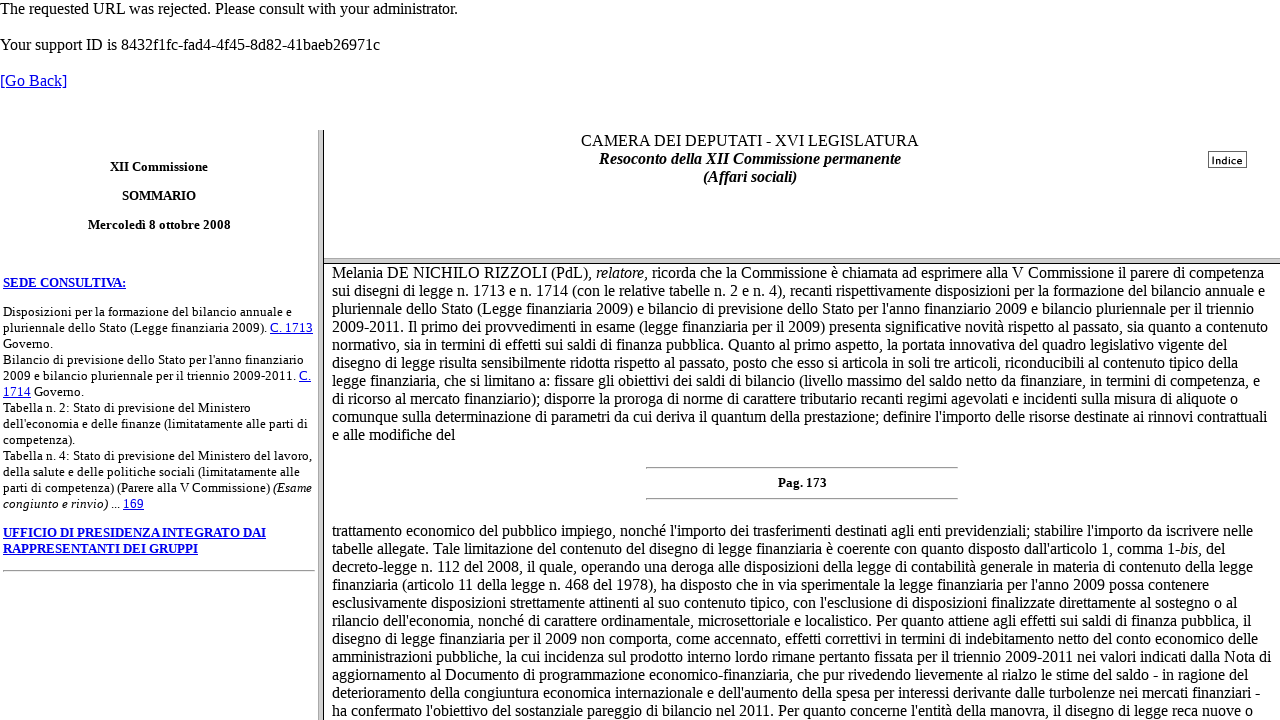

--- FILE ---
content_type: text/html
request_url: https://documenti.camera.it/_dati/leg16/lavori/bollet/frsmcdin_wai.asp?AD=1&percboll=/_dati/leg16/lavori/bollet/200810/1008/html/12/%7Cpagpro=INT172n1%7Call=off%7Ccommis=12
body_size: 26
content:

<frameset rows="130, 65%" FRAMEBORDER="0" FRAMESPACING="0" BORDER="0">
	<frame name="top" MARGINWIDTH="0" MARGINHEIGHT="0" SCROLLING="No" FRAMEBORDER="0" NORESIZE src="intestazione_wai.asp">
	
		
			<frame name="bottom" src="framedin.asp?percboll=/_dati/leg16/lavori/bollet/200810/1008/html/12/&pagpro=INT172n1&all=off&commis=12" MARGINWIDTH="0" MARGINHEIGHT="0" SCROLLING="Yes" FRAMEBORDER="0">
		
	
</frameset>



--- FILE ---
content_type: text/html; charset=UTF-8
request_url: https://documenti.camera.it/_dati/leg16/lavori/bollet/intestazione_wai.asp
body_size: -5
content:
<html><head><title>Request Rejected</title></head>
<body>The requested URL was rejected. Please consult with your administrator.<br/><br/>
Your support ID is 8432f1fc-fad4-4f45-8d82-41baeb26971c<br/><br/><a href='javascript:history.back();'>[Go Back]</a></body></html>


--- FILE ---
content_type: text/html
request_url: https://documenti.camera.it/_dati/leg16/lavori/bollet/framedin.asp?percboll=/_dati/leg16/lavori/bollet/200810/1008/html/12/&pagpro=INT172n1&all=off&commis=12
body_size: 27
content:

<HTML>
<HEAD>
<TITLE></TITLE>
</HEAD>

<SCRIPT LANGUAGE="javascript" SRC="/_dati/leg16/lavori/bollet/jvscri.js">
</SCRIPT>

<FRAMESET COLS="25%,*">
  <FRAME SRC='/_dati/leg16/lavori/bollet/200810/1008/html/12/indice.htm' NAME="indice" SCROLLING="AUTO" MARGINHEIGHT="0" MARGINWIDTH="3">
  <FRAMESET ROWS="22%,*">
    <FRAME SRC='/_dati/leg16/lavori/bollet/200810/1008/html/12/testata.htm' NAME="testata" MARGINHEIGHT="0" MARGINWIDTH="0" SCROLLING="NO">
    
    
    	<FRAME SRC='/_dati/leg16/lavori/bollet/200810/1008/html/12/comunic.htm#INT172n1' NAME="testo" SCROLLING="AUTO"> 
    
    
     </FRAMESET> 
</FRAMESET>
</HTML>



--- FILE ---
content_type: text/html
request_url: https://documenti.camera.it/_dati/leg16/lavori/bollet/200810/1008/html/12/indice.htm
body_size: 363
content:
<HTML>
<HEAD>
<META NAME="Data" CONTENT="20081008">
<META NAME="Commissione" CONTENT="Comm. 12">
<TITLE>Mercoled� 8 ottobre 2008 - Comm. XII</TITLE>
</HEAD>

<BODY BGCOLOR=#FFFFFF>

<FONT SIZE="2">
<P>
<BR>
<B><CENTER>XII Commissione
<P>
SOMMARIO
<P>
Mercoled� 8 ottobre 2008</CENTER>
</B>
<P><BR>

<P>

<P>
<A HREF="comunic.htm#169n1" TARGET="testo"><B><!S>SEDE CONSULTIVA:<!/S></B></A>
<P>


<P><!T>Disposizioni per la formazione del bilancio annuale e pluriennale dello Stato (Legge finanziaria 2009). 
<A HREF="../../../../../schedela/1713.htm" TARGET="testo">
C. 1713</A> 
 Governo.
<BR>Bilancio di previsione dello Stato per l'anno finanziario 2009 e bilancio pluriennale per il triennio 2009-2011. 
<A HREF="../../../../../schedela/1714.htm" TARGET="testo">
C. 1714</A> 
 Governo.
<BR>Tabella n. 2: Stato di previsione del Ministero dell'economia e delle finanze (limitatamente alle parti di competenza).
<BR>Tabella n. 4: Stato di previsione del Ministero del lavoro, della salute e delle politiche sociali (limitatamente alle parti di competenza) (Parere alla V Commissione) <I>(Esame congiunto e rinvio) </I><!/T> 
 ... 
<A HREF="comunic.htm#169n2" TARGET="testo">169</A>
<BR>

<P>
<A HREF="comunic.htm#176n1" TARGET="testo"><B><!S>UFFICIO DI PRESIDENZA INTEGRATO DAI RAPPRESENTANTI DEI GRUPPI<!/S></B></A>
<P>



<P>
<HR>
</BODY>
</HTML>



--- FILE ---
content_type: text/html
request_url: https://documenti.camera.it/_dati/leg16/lavori/bollet/200810/1008/html/12/testata.htm
body_size: 157
content:
<HTML>
<HEAD>
<META NAME="Data" CONTENT="20081008">
<META NAME="Commissione" CONTENT="Comm. 12">
<TITLE>Mercoled� 8 ottobre 2008 - Comm. XII</TITLE>
</HEAD>

<BODY BGCOLOR="#FFFFFF">
<TABLE WIDTH="100%" BORDER="0" CELLSPACING="1">
  <TR>
    <TD ALIGN="CENTER">CAMERA DEI DEPUTATI - XVI LEGISLATURA<BR>
    <EM><STRONG>Resoconto della XII Commissione permanente<BR>    (Affari sociali)
    </STRONG></EM></TD>
 <td align="center" valign="middle">
   <a target="bottom" HREF='javascript:parent.bottom.ritorna("/_dati/leg16/lavori/bollet/00rvar.htm?sezione=200810/1008/html/frontesp.htm")'>
 <img src="/_dati/leg16/lavori/img/indice.gif" Alt="Index" border="0"></a></td>
  </TR>
</TABLE>
</BODY>
</HTML>



--- FILE ---
content_type: text/html
request_url: https://documenti.camera.it/_dati/leg16/lavori/bollet/200810/1008/html/12/comunic.htm
body_size: 8916
content:
<HTML>
<HEAD>
<META NAME="Data" CONTENT="20081008">
<META NAME="Commissione" CONTENT="Comm. 12">
<TITLE>Mercoled� 8 ottobre 2008 - Comm. XII</TITLE>
</HEAD>
<BODY BGCOLOR="#FFFFFF">

<P><CENTER><B>XII Commissione - Resoconto di mercoled� 8 ottobre 2008</B></CENTER><P><P>

<A NAME="Pag169"></A>
<P>
<H5><HR WIDTH=33%><CENTER>Pag. 169</CENTER><HR WIDTH=33%></H5>
<P><B><xii>
</B><P>
<P><A NAME="169n1">
</A>
<B><CENTER><B><!S>SEDE CONSULTIVA<!/S></B> 

</CENTER></B><P>
<P><B>
</B><I><!P>Mercoled&igrave; 8 ottobre 2008. - Presidenza del presidente Giuseppe PALUMBO. - Interviene il sottosegretario di Stato per il lavoro, la salute e le politiche sociali Ferruccio Fazio.<!/P>
</I><P><B>La seduta comincia alle 14.10.</B>
<P><A NAME="169n2">
</A>
<B><!T>Disposizioni per la formazione del bilancio annuale e pluriennale dello Stato (Legge finanziaria 2009).
<BR>C. 1713 Governo.
<P>
Bilancio di previsione dello Stato per l'anno finanziario 2009 e bilancio pluriennale per il triennio 2009-2011.
<BR>C. 1714 Governo.
<P>
Tabella n. 2: Stato di previsione del Ministero dell'economia e delle finanze (limitatamente alle parti di competenza).
<P>
Tabella n. 4: Stato di previsione del Ministero del lavoro, della salute e delle politiche sociali (limitatamente alle parti di competenza).
<BR></B>(Parere alla V Commissione).
<BR><I>(Esame congiunto e rinvio).<!/T>
</I><P>La Commissione inizia l'esame dei provvedimenti in titolo.
<P><A NAME="INT169n1"></A>Giuseppe PALUMBO, <I>presidente,</I> avverte che gioved&igrave; 2 ottobre sono stati assegnati il disegno di legge n. 1713 (Legge finanziaria 2009) ed il disegno di legge n. 1714 (Bilancio dello Stato per il 2009 e Bilancio pluriennale per il triennio 2009-2011). Pertanto, secondo quanto previsto dall'articolo 119, comma 6, del regolamento, la Commissione dovr&agrave; sospendere ogni attivit&agrave; legislativa, fatte salve le attivit&agrave; dovute, finch&eacute; non avr&agrave; espresso il parere di competenza sui predetti disegni di legge. La Commissione potr&agrave; peraltro procedere all'esame in sede referente e in sede consultiva dei provvedimenti dovuti, <P>

<A NAME="Pag170"></A>
<P>
<H5><HR WIDTH=33%><CENTER>Pag. 170</CENTER><HR WIDTH=33%></H5>
<P>vale a dire i disegni di legge di conversione dei decreti-legge, i disegni di legge di ratifica e di recepimento di atti normativi comunitari, i progetti di legge collegati alla manovra di finanza pubblica. Avverte, inoltre, che la Commissione &egrave; chiamata ad esaminare, ai sensi dell'articolo 120, comma 3, del regolamento, il disegno di legge n. 1713, legge finanziaria 2009, ed il disegno di legge n. 1714, Bilancio dello Stato per il 2009 e Bilancio triennale 2009-2011. L'esame si concluder&agrave; con la trasmissione alla V Commissione di una relazione e con la nomina di un relatore, il quale potr&agrave; partecipare alle sedute di quella Commissione. In particolare, per quanto riguarda il disegno di legge di bilancio, la Commissione esaminer&agrave; gli stati di previsione della spesa del Ministero del lavoro, della salute e delle politiche sociali (Tabella 4), limitatamente alle parti di competenza, e del Ministero dell'economia e delle finanze (Tabella 2), limitatamente alle parti di competenza. La Commissione, oltre ad essere chiamata a trasmettere una relazione alla V Commissione su ciascuno stato di previsione, esaminer&agrave; anche gli eventuali emendamenti riferiti alle parti di sua competenza del disegno di legge di bilancio. A tale proposito ricorda che, ai sensi dell'articolo 121, comma 1, del regolamento, gli emendamenti proponenti variazioni compensative all'interno dei singoli stati di previsione devono essere presentati presso le Commissioni in sede consultiva. Gli emendamenti approvati saranno inseriti nella relazione approvata dalla Commissione, mentre gli emendamenti respinti potranno essere successivamente ripresentati, ai sensi dell'articolo 121, comma 4, del regolamento, nel corso dell'esame in Assemblea. Potranno inoltre essere presentati e votati in Commissione anche emendamenti concernenti variazioni non compensative ovvero variazioni compensate non all'interno del medesimo stato di previsione. Anche tali emendamenti, ove approvati, saranno inseriti nella relazione della Commissione. Nel caso in cui tali ultimi emendamenti fossero respinti, &egrave; invece necessario che gli stessi vengano ripresentati alla Commissione bilancio, anche al solo fine di consentire a quest'ultima di respingerli ai fini della ripresentazione in Assemblea. Analoghe regole di esame si applicano anche agli eventuali emendamenti riferiti alle parti di competenza della Commissione del disegno di legge finanziaria per l'anno 2009. Nelle Commissioni in sede consultiva potranno comunque essere presentati e votati emendamenti per le parti del disegno di legge finanziaria di rispettiva competenza. Tali emendamenti, ove approvati, saranno inseriti nella relazione della Commissione; ove respinti, &egrave; invece necessario che gli stessi vengano ripresentati alla V Commissione. Peraltro, anche in questo caso, &egrave; comunque ammissibile la presentazione degli emendamenti all'articolato della finanziaria direttamente in V Commissione. Per quanto concerne la formulazione e l'ammissibilit&agrave; degli emendamenti al disegno di legge di bilancio, rappresenta che, analogamente al bilancio per il 2008, anche il bilancio per il 2009 presenta una struttura articolata per missioni e programmi. &Egrave; altres&igrave; intervenuto il disposto dell'articolo 60, comma 3, del decreto-legge n. 112 del 2008, ai sensi del quale, in via sperimentale, limitatamente all'anno 2009, nel rispetto dell'invarianza degli effetti sui saldi di finanza pubblica, &egrave; stata introdotta la possibilit&agrave;, nell'ambito della legge di bilancio, di rimodulare le dotazioni finanziarie tra i programmi di ciascuna missione di spesa, fatta eccezione per le spese di natura obbligatoria, per le spese in annualit&agrave; e a pagamento differito. Per effetto di tale disposizione, a differenza di quanto si &egrave; verificato finora, possono essere rimodulati, nell'ambito del disegno di legge di bilancio, anche stanziamenti determinati da disposizioni legislative sostanziali. Gli stanziamenti rimodulabili sono individuati nell'allegato tecnico per capitoli contenuto nelle tabelle relative a ciascun stato di previsione della spesa, mediante l'apposizione della lettera (R) sotto la denominazione dei capitoli interessati. Le previsioni in ordine alla rimodulabilit&agrave; degli stanziamenti all'interno del disegno di legge di bilancio comportano inevitabili conseguenze <P>

<A NAME="Pag171"></A>
<P>
<H5><HR WIDTH=33%><CENTER>Pag. 171</CENTER><HR WIDTH=33%></H5>
<P>per quanto concerne l'individuazione dei limiti di emendabilit&agrave; degli stanziamenti di spesa. In particolare, devono ritenersi ammissibili: <I>a) </I>gli emendamenti che rechino variazioni in aumento, a condizione che siano riferite ad unit&agrave; previsionali di base all'interno delle quali sono presenti capitoli che possono essere oggetto di rimodulazione ai sensi del citato articolo 60, comma 3, del decreto-legge n. 112 del 2008. Tali emendamenti dovranno in ogni caso essere compensati attraverso una riduzione di pari importo di altre unit&agrave; previsionali di base incluse in programmi relativi alla medesima missione, all'interno della quale sono presenti capitoli suscettibili di rimodulazione. Resta fermo che emendamenti che comportino rimodulazioni tra unit&agrave; previsionali di base appartenenti a missioni diverse devono ritenersi ammissibili soltanto qualora incidano esclusivamente su spese di carattere discrezionale per la parte non vincolata (come desumibile dalle schede di analisi incluse nelle tabelle di ciascuno stato di previsioni della spesa); <I>b) </I>gli emendamenti che rechino variazioni in riduzione riferite alle unit&agrave; previsionali di base di cui al punto 1, a condizione che la diminuzione proposta non ecceda l'importo corrispondente, per ciascuna unit&agrave; previsionale di base oggetto di variazione, alla somma degli stanziamenti dei capitoli rimodulabili. Occorre inoltre tener presente che, in conformit&agrave; con le limitazioni previste dal comma 3 dell'articolo 60 del decreto-legge n. 112 del 2008, nel caso di emendamenti che propongano la riduzione dello stanziamento di unit&agrave; previsionali di base per interventi e il contestuale aumento dello stanziamento di unit&agrave; previsionali di base per funzionamento, la riduzione non pu&ograve; essere superiore al 10 per cento dello stanziamento relativo a interventi. Per quanto concerne gli emendamenti al disegno di legge finanziaria, essi sono soggetti alle specifiche regole di ammissibilit&agrave; di cui al comma 5 dell'articolo 121 del regolamento, con riferimento ai limiti di contenuto proprio e di compensativit&agrave; degli effetti finanziari. Il contenuto proprio del disegno di legge finanziaria &egrave; definito dall'articolo 11 della legge n. 468 del 1978, e successive modificazioni. Per quanto riguarda la legge finanziaria per il 2009, in via sperimentale, il comma 1-<I>bis </I>dell'articolo 1 del decreto-legge n. 112 del 2008, ha previsto che essa rechi soltanto disposizioni riconducibili al suo contenuto tipico, con l'esclusione di disposizioni finalizzate direttamente al sostegno o al rilancio dell'economia nonch&eacute; di carattere ordinamentale, microsettoriale e localistico. Il disegno di legge trasmesso dal Governo risulta conforme a tali previsioni. Come evidenziato nel parere espresso dalla V Commissione nella seduta del 2 ottobre 2008 ai fini della dello stralcio delle disposizioni estranee, di cui all'articolo 120, comma 3, del regolamento, &#171;la definizione del limite di contenuto del disegno di legge finanziaria deve ovviamente riferirsi anche alle eventuali modifiche che potranno essere apportate al testo del disegno di legge governativo nel corso dell'esame parlamentare, per cui dovranno considerarsi inammissibili per estraneit&agrave; di materia le proposte emendative che non rispondano alle previsioni del citato comma 1-<I>bis</I> dell'articolo 1 del citato decreto-legge 25 giugno 2008, n. 112&#187;. Devono ritenersi pertanto inammissibili in quanto estranei al contenuto proprio della legge finanziaria: <I>a) </I>gli emendamenti volti ad introdurre nel testo deleghe legislative; <I>b) </I>gli emendamenti che rechino norme di carattere ordinamentale o organizzatorio che siano prive di effetti finanziari (o i cui effetti finanziari risultino trascurabili rispetto alla portata dell'emendamento); <I>c) </I>gli emendamenti recanti norme che comportino aumenti di spesa, anche se finalizzate direttamente al sostegno o al rilancio dell'economia; <I>d) </I>gli emendamenti recanti norme che comportino aumenti di spesa o riduzioni di entrata che abbiano carattere localistico o microsettoriale. Con riferimento al vincolo di compensativit&agrave;, le modalit&agrave; di copertura della legge finanziaria sono indicate ai commi 5 e 6 dell'articolo 11 della legge n. 468 del 1978 e successive modificazioni. In particolare, il comma 5, con riferimento alle sole spese correnti, prescrive il divieto per la legge <P>

<A NAME="Pag172"></A>
<P>
<H5><HR WIDTH=33%><CENTER>Pag. 172</CENTER><HR WIDTH=33%></H5>
<P>finanziaria di peggiorare il risultato corrente dell'anno precedente, mentre il comma 6 vincola la legge finanziaria al rispetto dei saldi di finanza pubblica indicati, per il periodo di riferimento, nelle risoluzioni con le quali le Camere hanno approvato il Documento di programmazione economico-finanziaria e la successiva Nota di aggiornamento. Alla luce di tali criteri, saranno ammessi solo emendamenti compensativi, che cio&egrave; garantiscano effetti finanziari equivalenti a quelli del testo che si intende modificare. La presidenza, nel valutare la compensativit&agrave; degli emendamenti che tendano a sostituire misure di contenimento previste nel testo, si limiter&agrave; a considerare inammissibili solo gli emendamenti evidentemente privi di compensazione o con compensazioni manifestamente inidonee, ivi compresi gli emendamenti che determinino oneri di durata non coincidente con quella della relativa compensazione. La valutazione circa l'ammissibilit&agrave; degli emendamenti presentati nell'ambito dell'esame in sede consultiva sar&agrave; effettuata dai presidenti delle medesime Commissioni prima che gli stessi vengano esaminati e votati. Peraltro, in considerazione della necessit&agrave; di valutare l'ammissibilit&agrave; degli emendamenti sulla base di criteri omogenei, la valutazione puntuale di ammissibilit&agrave; sar&agrave; comunque compiuta nel corso dell'esame presso la V Commissione. Per questi motivi, sottolinea come il giudizio circa l'ammissibilit&agrave; di un emendamento pronunciato nel corso dell'esame in sede consultiva non pregiudichi in alcun modo la successiva valutazione di ammissibilit&agrave;. Con riferimento alla presentazione degli ordini del giorno, ricorda che presso le Commissioni di settore devono essere presentati tutti gli ordini del giorno riferiti alle parti di rispettiva competenza del disegno di legge di bilancio e del disegno di legge finanziaria. Gli ordini del giorno concernenti l'indirizzo globale della politica economica devono invece essere presentati direttamente in Assemblea; gli ordini del giorno respinti dalle Commissioni di settore o non accolti dal Governo possono essere ripresentati in Assemblea. In ordine ai criteri di ammissibilit&agrave;, segnala altres&igrave; che non sono ammissibili gli ordini del giorno volti ad impegnare il Governo ad utilizzare accantonamenti dei Fondi speciali di parte corrente e di conto capitale per determinate finalit&agrave;. Da ultimo, per quanto attiene all'organizzazione dei lavori, ricorda che, secondo quanto stabilito dalla Conferenza dei Presidenti di gruppo, la Commissione dovr&agrave; concludere il proprio esame dei documenti di bilancio entro la giornata di gioved&igrave; 16 ottobre 2008, mentre il termine per la presentazione delle proposte di relazione e degli emendamenti verr&agrave; fissato dall'ufficio di presidenza della Commissione, integrato dai rappresentanti dei gruppi, convocato al termine della seduta odierna.
<P><A NAME="INT172n1"></A>Melania DE NICHILO RIZZOLI (PdL), <I>relatore</I>, ricorda che la Commissione &egrave; chiamata ad esprimere alla V Commissione il parere di competenza sui disegni di legge n. 1713 e n. 1714 (con le relative tabelle n. 2 e n. 4), recanti rispettivamente disposizioni per la formazione del bilancio annuale e pluriennale dello Stato (Legge finanziaria 2009) e bilancio di previsione dello Stato per l'anno finanziario 2009 e bilancio pluriennale per il triennio 2009-2011. Il primo dei provvedimenti in esame (legge finanziaria per il 2009) presenta significative novit&agrave; rispetto al passato, sia quanto a contenuto normativo, sia in termini di effetti sui saldi di finanza pubblica. Quanto al primo aspetto, la portata innovativa del quadro legislativo vigente del disegno di legge risulta sensibilmente ridotta rispetto al passato, posto che esso si articola in soli tre articoli, riconducibili al contenuto tipico della legge finanziaria, che si limitano a: fissare gli obiettivi dei saldi di bilancio (livello massimo del saldo netto da finanziare, in termini di competenza, e di ricorso al mercato finanziario); disporre la proroga di norme di carattere tributario recanti regimi agevolati e incidenti sulla misura di aliquote o comunque sulla determinazione di parametri da cui deriva il quantum della prestazione; definire l'importo delle risorse destinate ai rinnovi contrattuali e alle modifiche del <P>

<A NAME="Pag173"></A>
<P>
<H5><HR WIDTH=33%><CENTER>Pag. 173</CENTER><HR WIDTH=33%></H5>
<P>trattamento economico del pubblico impiego, nonch&eacute; l'importo dei trasferimenti destinati agli enti previdenziali; stabilire l'importo da iscrivere nelle tabelle allegate. Tale limitazione del contenuto del disegno di legge finanziaria &egrave; coerente con quanto disposto dall'articolo 1, comma 1-<I>bis</I>, del decreto-legge n. 112 del 2008, il quale, operando una deroga alle disposizioni della legge di contabilit&agrave; generale in materia di contenuto della legge finanziaria (articolo 11 della legge n. 468 del 1978), ha disposto che in via sperimentale la legge finanziaria per l'anno 2009 possa contenere esclusivamente disposizioni strettamente attinenti al suo contenuto tipico, con l'esclusione di disposizioni finalizzate direttamente al sostegno o al rilancio dell'economia, nonch&eacute; di carattere ordinamentale, microsettoriale e localistico. Per quanto attiene agli effetti sui saldi di finanza pubblica, il disegno di legge finanziaria per il 2009 non comporta, come accennato, effetti correttivi in termini di indebitamento netto del conto economico delle amministrazioni pubbliche, la cui incidenza sul prodotto interno lordo rimane pertanto fissata per il triennio 2009-2011 nei valori indicati dalla Nota di aggiornamento al Documento di programmazione economico-finanziaria, che pur rivedendo lievemente al rialzo le stime del saldo - in ragione del deterioramento della congiuntura economica internazionale e dell'aumento della spesa per interessi derivante dalle turbolenze nei mercati finanziari - ha confermato l'obiettivo del sostanziale pareggio di bilancio nel 2011. Per quanto concerne l'entit&agrave; della manovra, il disegno di legge reca nuove o maggiori spese correnti per un ammontare pari ad oltre 5,45 miliardi di euro per il 2009, 5,23 miliardi per il 2010 e il 2011, cui si aggiungono minori entrate pari a 507 milioni di euro per il 2009, 314 per il 2010 e 181 per il 2011. Tali oneri sono pi&ugrave; che compensati da una riduzione delle spese correnti pari a circa 6,9 miliardi di euro per il 2009, 7,11 miliardi per il 2010 e 7,3 miliardi per il 2011, cui si aggiungono 91 milioni di euro per il 2009 e 10 milioni per il 2010 di maggiori entrate. Il disegno di legge recante il bilancio annuale di previsione dello Stato e il bilancio pluriennale per il triennio 2009-2011 &egrave; impostato secondo la nuova struttura contabile per missioni e programmi, volta a privilegiare il contenuto funzionale della spesa, introdotta con la legge di bilancio 2008. Esso presenta tuttavia rilevanti novit&agrave; rispetto allo scorso anno, sia in ordine all'arco temporale di riferimento, sia in termini di contenuti e portata decisionale del documento. Sul processo di formazione del disegno di legge di bilancio a legislazione vigente ha infatti inciso in maniera sostanziale la disciplina introdotta dal decreto-legge 25 giugno 2008, n. 112, con il quale, ai fini del rispetto degli impegni di medio periodo assunti con l'Unione europea nell'ambito del Patto di stabilit&agrave; e crescita, &egrave; stata realizzata una manovra di stabilizzazione della finanza pubblica riferita al triennio 2009-2011. Il processo di programmazione economico-finanziaria &egrave; stato dunque anticipato nella tempistica ed impostato su base triennale, al fine di conferire alle amministrazioni maggiori certezze nella pianificazione delle risorse disponibili e nella programmazione delle attivit&agrave; connesse alle missioni e ai programmi di spesa di propria competenza. Gli effetti del decreto-legge, approvato prima della presentazione del disegno di legge di bilancio e del disegno di legge finanziaria, risultano pertanto gi&agrave; contabilizzati nel disegno di legge di bilancio a legislazione vigente per l'esercizio 2009 e nel bilancio pluriennale 2009-2011. La normativa recata dall'articolo 60 del citato decreto-legge n. 112 ha peraltro introdotto alcuni criteri specifici per quanto concerne la determinazione degli stanziamenti di spesa del bilancio dello Stato da iscrivere a legislazione vigente per il 2009. In particolare, ai fini del conseguimento dell'obiettivo del sostanziale pareggio di bilancio nell'anno 2011, i commi 1 e 2 dell'articolo 60 hanno disposto una sensibile riduzione delle dotazioni finanziarie a legislazione vigente per il triennio 2009-2011 delle missioni di spesa di competenza dei vari Ministeri, secondo gli importi indicati nell'elenco <P>

<A NAME="Pag174"></A>
<P>
<H5><HR WIDTH=33%><CENTER>Pag. 174</CENTER><HR WIDTH=33%></H5>
<P>n. 1 allegato al decreto-legge. Oggetto di riduzione sono state anche le risorse derivanti da autorizzazioni legislative di spesa. Dalla riduzione operata sono escluse le spese relative a stipendi, assegni, pensioni e altre spese fisse; spese per interessi; poste correttive e compensative delle entrate, comprese le regolazioni contabili con le regioni; trasferimenti a favore degli enti territoriali aventi natura obbligatoria; fondo ordinario delle universit&agrave;; le risorse destinate alla ricerca; le risorse destinate al finanziamento del 5 per mille delle imposte sui redditi delle persone fisiche; le risorse dipendenti da parametri stabiliti dalla legge o derivanti da accordi internazionali. Si tratta, in sostanza, delle spese di carattere obbligatorio o aventi natura obbligatoria, nonch&eacute; di altre specifiche spese ritenute &#171;indisponibili&#187;. Con riferimento all'anno 2009, il totale delle riduzioni operate alle dotazioni del bilancio a legislazione vigente &egrave; stata pari ad oltre 8 miliardi di euro, di cui la parte preponderante, pi&ugrave; di 6 miliardi, &egrave; costituita da riduzioni apportate a spese predeterminate per legge. Negli anni successivi, la riduzione delle risorse a legislazione vigente del bilancio dello Stato raggiunge l'entit&agrave; di 9 miliardi nel 2010, di cui 6,7 miliardi relativi a spese predeterminate per legge, e aumenta fino a oltre 15 miliardi di euro per il 2011, di cui 11,8 miliardi relativi a spese da fattore legislativo. Per quanto concerne lo specifico ambito di competenza della Commissione, si segnalano, in particolare, gli stati di previsione del Ministero del lavoro, della salute e delle politiche sociali e gli stati di previsione del Ministero dell'economia e delle finanze, di cui alla Tabella n. 2 e n. 4 del disegno di legge di bilancio. La classificazione delle risorse pubbliche si articola su due principali livelli di aggregazione: Missioni e Programmi, questi ultimi frazionati in Macroaggregati o &#171;unit&agrave; di voto&#187; (corrispondenti, per la spesa corrente, alle seguenti voci: Funzionamento, Interventi, Trattamenti di quiescenza, integrativi e sostitutivi, Oneri del debito pubblico e Oneri comuni; per la spesa in conto capitale: Investimenti, Altre spese in conto capitale e oneri comuni; per il Rimborso di prestiti: rimborso del debito pubblico), i quali evidenziano le risorse attribuite e gestite dai Centri di responsabilit&agrave;. L'analisi si esplica sulle componenti del quadro contabile generale delle previsioni 2009 e quindi sugli aspetti specificamente relativi alla competenza e ai residui di cassa. Nello stato di previsione del Ministero del lavoro, della salute e delle politiche sociali le due principali Missioni riguardanti il settore della sanit&agrave; sono: Ricerca e innovazione (17) e Tutela della salute (20). Tali missioni sono attuate attraverso i seguenti specifici programmi: ricerca per il settore della sanit&agrave; pubblica e per il settore zooprofilattico (17.20); prevenzione, assistenza, indirizzo e coordinamento internazionale in materia sanitaria umana (20.1); prevenzione e assistenza sanitaria veterinaria (20.2); programmazione sanitaria e livelli essenziali di assistenza (20.3); regolamentazione e vigilanza in materia di prodotti farmaceutici ed altri prodotti sanitari ad uso umano (20.4); vigilanza, prevenzione e repressione nel settore sanitario (20.5); I macroaggregati (unit&agrave; previsionali di base) previsti nello stato di previsione del Ministero del lavoro, della salute e delle politiche sociali risultano essere suddivisi per spesa corrente (funzionamento, interventi, oneri comuni) e per conto capitale (investimenti). Nello stato di previsione del Ministero sono presenti cinque Centri di responsabilit&agrave; (Gabinetti e uffici di diretta collaborazione all'opera del Ministro; politiche sociali, del lavoro e dell'occupazione; qualit&agrave;, innovazione e prevenzione; sanit&agrave; pubblica veterinaria, degli alimenti e delle professioni sanitarie; servizi e affari generali). Le previsioni di spesa in termini di competenza dello stato di previsione Ministero del lavoro, della salute e delle politiche sociali nell'esercizio finanziario 2009 risultano complessivamente pari a 81.540.953.999 euro (di cui 80.047.321.215 per spese correnti e 1.493.632.784 per spese in conto capitale). Le spese correnti pari a 80.047.321.215 euro sono in massima parte assorbite dalla unit&agrave; previsionale di base &#171;interventi&#187; per una somma <P>

<A NAME="Pag175"></A>
<P>
<H5><HR WIDTH=33%><CENTER>Pag. 175</CENTER><HR WIDTH=33%></H5>
<P>di 78.085.941 euro. Nella ripartizione per divisioni ministeriali dello stato di previsione del Ministero, le risorse dedicate al comparto sanit&agrave; sono pari a 1.371 milioni di euro e quelle dedicate alla protezione sociale ammontano a 74.934 milioni di euro. Nello stato di previsione del Ministero del lavoro, della salute e delle politiche sociali, gli interventi per la solidariet&agrave; sociale riguardano la seguente principale Missione: Diritti sociali, solidariet&agrave; sociale e famiglia (24), attuata attraverso i seguenti specifici Programmi: promozione dei diritti sociali, politiche di inclusione sociale e misure di sostegno delle persone in condizioni di bisogno (24.10); associazionismo, volontariato e formazioni sociali (24.2); programmazione sociale, trasferimenti assistenziali e finanziamento nazionale della spesa sociale (24.9). Nell'ambito della spesa sociale riguardante i settori delle politiche sociali e della famiglia, si fornisce una breve illustrazione delle risorse dedicate a tali ambiti, stanziate in Tabella C. Per quanto riguarda le politiche di assistenza, il principale strumento per il finanziamento degli interventi e dei servizi sociali &egrave; il Fondo nazionale per le politiche sociali, le cui risorse sono ripartite annualmente con decreto ministeriale tra il Ministero del lavoro della salute e delle politiche sociali, l'INPS, le regioni, le province autonome e i comuni. Le risorse stanziate per il Fondo nazionale per le politiche sociali dalla legge finanziaria 2007 (legge 27 dicembre 2006, n. 296) erano pari a 1.635.141.000; quelle previste dalla legge finanziaria 2008 (legge 24 dicembre 2007, n. 244), erano pari ad euro 1.582.815.000 per il 2008, mentre per il 2009, ad euro 1.291.697.000. Da ultimo il disegno di legge finanziaria in esame reca per il 2009 un importo pari ad euro 1.311.605. Per quanto concerne le risorse dedicate alla famiglia, il decreto-legge 4 luglio 2006, n. 223, ha istituito presso la Presidenza del Consiglio dei ministri il Fondo per le politiche della famiglia, finalizzato alla realizzazione e promozione di interventi per la tutela della famiglia. Per il 2007, la legge finanziaria 2007 recava un importo pari ad euro 220.000.000; la legge finanziaria 2008 prevedeva in Tabella C euro 276.462.000 per il 2008 ed euro 276.418.000 per il 2009. Da ultimo il disegno di legge finanziaria in esame reca per il 2009 un importo in Tabella C pari ad euro 186.571.000. La norma in esame riconosce a regime, e non pi&ugrave; in via di proroga annuale, la detrazione dall'imposta lorda nella misura del 19 per cento, ai fini IRPEF, delle spese sostenute per il pagamento di rette relative alla frequenza di asili nido per un importo non superiore a 632 euro annui per ogni figlio. Per quanto concerne lo specifico ambito di competenza della Commissione, in merito all'articolato del disegno di legge finanziaria in esame si segnala, in particolare, il comma 6 dell'articolo 2, il quale stabilisce che le disposizioni dell'articolo 1, comma 335, della legge 23 dicembre 2005, n. 266 (legge finanziaria 2005), si applicano anche al periodo d'imposta in corso al 31 dicembre 2008 ed ai periodi di imposta successivi. Il richiamato comma 335 dell'articolo 1 della legge n. 266 del 2005 aveva riconosciuto, solo per il periodo d'imposta 2005, una detrazione dall'imposta lorda nella misura del 19 per cento, secondo le disposizioni dell'articolo 15 del testo unico delle imposte sui redditi, di cui al decreto del Presidente della Repubblica 22 dicembre 1986, n. 917, per le spese documentate sostenute dai genitori per il pagamento di rette relative alla frequenza di asili nido per un importo complessivamente non superiore a 632 euro annui per ogni figlio ospitato negli stessi. La norma recata dal comma 335 dell'articolo 1 della legge n. 266 del 2005 era stata poi prorogata per i rispettivi periodi di imposta dal comma 400 dell'articolo 1 della legge 27 dicembre 2006, n. 296, e dal comma 201 dell'articolo 1 della legge 24 dicembre 2007, n. 244. La relazione tecnica stima, quale effetto finanziario della norma in esame, una variazione negativa del gettito di cassa per 35,5 milioni di euro nel 2009, per 20,5 milioni nel 2010 e per 20,5 milioni nel 2011. Il comma 10 dell'articolo 2 dispone l'esenzione dalle imposte di registro, ipotecarie, catastali e sull'incremento del valore <P>

<A NAME="Pag176"></A>
<P>
<H5><HR WIDTH=33%><CENTER>Pag. 176</CENTER><HR WIDTH=33%></H5>
<P>degli immobili e relativa imposta sostitutiva, per gli atti effettuati nel 2009 relativi al riordino delle istituzioni pubbliche di assistenza e beneficenza (IPAB) in aziende di servizi o in persone giuridiche di diritto privato, prevista dall'articolo 4, comma 4, del decreto legislativo 4 maggio 2001, n. 207. L'articolo 4, comma 4, del decreto legislativo n. 207 del 2001 (Riordino del sistema delle istituzioni pubbliche di assistenza e beneficenza, a norma dell'articolo 10 della legge 8 novembre 2000, n. 328) prevede che, in sede di prima applicazione, gli atti relativi al riordino delle istituzioni in aziende di servizi o in persone giuridiche di diritto privato sono esenti dalle imposte di registro, ipotecarie e catastali, e sull'incremento del valore degli immobili e relativa imposta sostitutiva. Il beneficio fiscale riguardava, nel testo iniziale, gli atti effettuati entro il 31 dicembre 2003. Tale termine &egrave; stato oggetto di numerose proroghe che hanno esteso il beneficio fino a tutto il 30 giugno 2008. Per quanto riguarda l'anno 2008, in particolare, si segnala che inizialmente il termine era stato prorogato al 31 dicembre 2008 dal decreto-legge n. 248 del 2007 e, successivamente, &egrave; stato anticipato al 30 giugno 2008 dal decreto-legge n. 93 del 2008, al fine di utilizzare il gettito per la copertura degli oneri recati dal medesimo decreto n. 93. La norma, pertanto, tecnicamente non introduce una proroga dell'agevolazione in quanto gli atti stipulati nel periodo compreso tra il 1<sup>o</sup> luglio 2008 e il 31 dicembre 2008 non hanno fruito del regime di esenzione. 
<P><A NAME="INT176n1"></A>Giuseppe PALUMBO, <I>presidente</I>, nessuno chiedendo di intervenire, rinvia il seguito dell'esame ad altra seduta.
<P><B>La seduta termina alle 14.35.</B>
<P><A NAME="176n1">
</A>
<B><CENTER><B><!S>UFFICIO DI PRESIDENZA INTEGRATO</B> DAI RAPPRESENTANTI DEI GRUPPI<!/S></B> 

</CENTER><P>
<P>
L'ufficio di presidenza si &egrave; riunito dalle 14.35 alle 14.55.<P></BODY>
</HTML>

